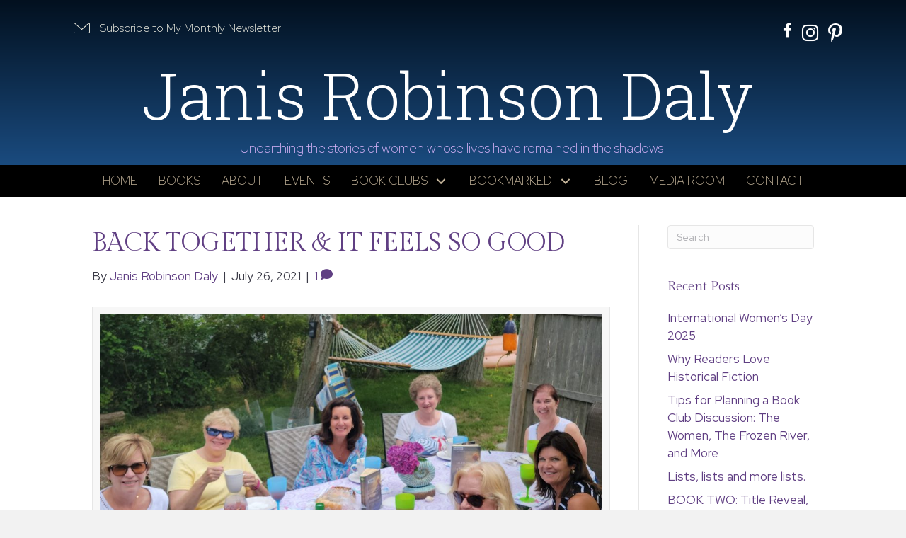

--- FILE ---
content_type: text/html; charset=UTF-8
request_url: https://janisrdaly.com/2021/07/26/back-together-it-feels-so-good/
body_size: 17604
content:
<!DOCTYPE html>
<html lang="en-US">
<head>
<meta charset="UTF-8" />
<script>
var gform;gform||(document.addEventListener("gform_main_scripts_loaded",function(){gform.scriptsLoaded=!0}),document.addEventListener("gform/theme/scripts_loaded",function(){gform.themeScriptsLoaded=!0}),window.addEventListener("DOMContentLoaded",function(){gform.domLoaded=!0}),gform={domLoaded:!1,scriptsLoaded:!1,themeScriptsLoaded:!1,isFormEditor:()=>"function"==typeof InitializeEditor,callIfLoaded:function(o){return!(!gform.domLoaded||!gform.scriptsLoaded||!gform.themeScriptsLoaded&&!gform.isFormEditor()||(gform.isFormEditor()&&console.warn("The use of gform.initializeOnLoaded() is deprecated in the form editor context and will be removed in Gravity Forms 3.1."),o(),0))},initializeOnLoaded:function(o){gform.callIfLoaded(o)||(document.addEventListener("gform_main_scripts_loaded",()=>{gform.scriptsLoaded=!0,gform.callIfLoaded(o)}),document.addEventListener("gform/theme/scripts_loaded",()=>{gform.themeScriptsLoaded=!0,gform.callIfLoaded(o)}),window.addEventListener("DOMContentLoaded",()=>{gform.domLoaded=!0,gform.callIfLoaded(o)}))},hooks:{action:{},filter:{}},addAction:function(o,r,e,t){gform.addHook("action",o,r,e,t)},addFilter:function(o,r,e,t){gform.addHook("filter",o,r,e,t)},doAction:function(o){gform.doHook("action",o,arguments)},applyFilters:function(o){return gform.doHook("filter",o,arguments)},removeAction:function(o,r){gform.removeHook("action",o,r)},removeFilter:function(o,r,e){gform.removeHook("filter",o,r,e)},addHook:function(o,r,e,t,n){null==gform.hooks[o][r]&&(gform.hooks[o][r]=[]);var d=gform.hooks[o][r];null==n&&(n=r+"_"+d.length),gform.hooks[o][r].push({tag:n,callable:e,priority:t=null==t?10:t})},doHook:function(r,o,e){var t;if(e=Array.prototype.slice.call(e,1),null!=gform.hooks[r][o]&&((o=gform.hooks[r][o]).sort(function(o,r){return o.priority-r.priority}),o.forEach(function(o){"function"!=typeof(t=o.callable)&&(t=window[t]),"action"==r?t.apply(null,e):e[0]=t.apply(null,e)})),"filter"==r)return e[0]},removeHook:function(o,r,t,n){var e;null!=gform.hooks[o][r]&&(e=(e=gform.hooks[o][r]).filter(function(o,r,e){return!!(null!=n&&n!=o.tag||null!=t&&t!=o.priority)}),gform.hooks[o][r]=e)}});
</script>

<meta name='viewport' content='width=device-width, initial-scale=1.0' />
<meta http-equiv='X-UA-Compatible' content='IE=edge' />
<link rel="profile" href="https://gmpg.org/xfn/11" />
<title>BACK TOGETHER &amp; IT FEELS SO GOOD | Janis Daly</title>
	<style>img:is([sizes="auto" i], [sizes^="auto," i]) { contain-intrinsic-size: 3000px 1500px }</style>
	
            <script data-no-defer="1" data-ezscrex="false" data-cfasync="false" data-pagespeed-no-defer data-cookieconsent="ignore">
                var ctPublicFunctions = {"_ajax_nonce":"fe428dc26e","_rest_nonce":"99b201dbad","_ajax_url":"\/wp-admin\/admin-ajax.php","_rest_url":"https:\/\/janisrdaly.com\/wp-json\/","data__cookies_type":"none","data__ajax_type":"rest","data__bot_detector_enabled":0,"data__frontend_data_log_enabled":1,"cookiePrefix":"","wprocket_detected":false,"host_url":"janisrdaly.com","text__ee_click_to_select":"Click to select the whole data","text__ee_original_email":"The complete one is","text__ee_got_it":"Got it","text__ee_blocked":"Blocked","text__ee_cannot_connect":"Cannot connect","text__ee_cannot_decode":"Can not decode email. Unknown reason","text__ee_email_decoder":"CleanTalk email decoder","text__ee_wait_for_decoding":"The magic is on the way!","text__ee_decoding_process":"Please wait a few seconds while we decode the contact data."}
            </script>
        
            <script data-no-defer="1" data-ezscrex="false" data-cfasync="false" data-pagespeed-no-defer data-cookieconsent="ignore">
                var ctPublic = {"_ajax_nonce":"fe428dc26e","settings__forms__check_internal":"0","settings__forms__check_external":"0","settings__forms__force_protection":0,"settings__forms__search_test":"1","settings__data__bot_detector_enabled":0,"settings__sfw__anti_crawler":0,"blog_home":"https:\/\/janisrdaly.com\/","pixel__setting":"3","pixel__enabled":false,"pixel__url":"https:\/\/moderate2-v4.cleantalk.org\/pixel\/589fa1cb1818eecff1608e81dcddd6dd.gif","data__email_check_before_post":"1","data__email_check_exist_post":0,"data__cookies_type":"none","data__key_is_ok":true,"data__visible_fields_required":true,"wl_brandname":"Anti-Spam by CleanTalk","wl_brandname_short":"CleanTalk","ct_checkjs_key":1045060279,"emailEncoderPassKey":"0797ace9343ab4e3f233f406cf426b89","bot_detector_forms_excluded":"W10=","advancedCacheExists":false,"varnishCacheExists":false,"wc_ajax_add_to_cart":false}
            </script>
        <meta name="dc.title" content="BACK TOGETHER &amp; IT FEELS SO GOOD | Janis Daly">
<meta name="dc.description" content="I&#039;m not sure which lasted longer: the hugs for each arrival, the clouds for a beach day, or the book discussion. After eleven months apart, most of the members of my book club traveled down for a Cape Cod picnic and “beach” day for an in-person meeting. Over cups of&hellip;">
<meta name="dc.relation" content="https://janisrdaly.com/2021/07/26/back-together-it-feels-so-good/">
<meta name="dc.source" content="https://janisrdaly.com/">
<meta name="dc.language" content="en_US">
<meta name="description" content="I&#039;m not sure which lasted longer: the hugs for each arrival, the clouds for a beach day, or the book discussion. After eleven months apart, most of the members of my book club traveled down for a Cape Cod picnic and “beach” day for an in-person meeting. Over cups of&hellip;">
<meta name="robots" content="index, follow, max-snippet:-1, max-image-preview:large, max-video-preview:-1">
<link rel="canonical" href="https://janisrdaly.com/2021/07/26/back-together-it-feels-so-good/">
<meta property="og:url" content="https://janisrdaly.com/2021/07/26/back-together-it-feels-so-good/">
<meta property="og:site_name" content="Janis Daly">
<meta property="og:locale" content="en_US">
<meta property="og:type" content="article">
<meta property="article:author" content="https://www.facebook.com/JanisRobinsonDalyAuthor/">
<meta property="article:publisher" content="https://www.facebook.com/JanisRobinsonDalyAuthor/">
<meta property="article:section" content="Book Clubs">
<meta property="article:tag" content="Book Clubs">
<meta property="article:tag" content="Janis Robinson Daly">
<meta property="og:title" content="BACK TOGETHER &amp; IT FEELS SO GOOD | Janis Daly">
<meta property="og:description" content="I&#039;m not sure which lasted longer: the hugs for each arrival, the clouds for a beach day, or the book discussion. After eleven months apart, most of the members of my book club traveled down for a Cape Cod picnic and “beach” day for an in-person meeting. Over cups of&hellip;">
<meta property="og:image" content="https://janisrdaly.com/wp-content/uploads/2022/03/lighthouse-bc-collage.jpeg">
<meta property="og:image:secure_url" content="https://janisrdaly.com/wp-content/uploads/2022/03/lighthouse-bc-collage.jpeg">
<meta property="og:image:width" content="960">
<meta property="og:image:height" content="720">
<meta property="fb:pages" content="">
<meta property="fb:admins" content="">
<meta property="fb:app_id" content="">
<meta name="twitter:card" content="summary">
<meta name="twitter:title" content="BACK TOGETHER &amp; IT FEELS SO GOOD | Janis Daly">
<meta name="twitter:description" content="I&#039;m not sure which lasted longer: the hugs for each arrival, the clouds for a beach day, or the book discussion. After eleven months apart, most of the members of my book club traveled down for a Cape Cod picnic and “beach” day for an in-person meeting. Over cups of&hellip;">
<meta name="twitter:image" content="https://janisrdaly.com/wp-content/uploads/2022/03/lighthouse-bc-collage.jpeg">
<link rel='dns-prefetch' href='//static.addtoany.com' />
<link rel='dns-prefetch' href='//fonts.googleapis.com' />
<link href='https://fonts.gstatic.com' crossorigin rel='preconnect' />
<link rel="alternate" type="application/rss+xml" title="Janis Daly &raquo; Feed" href="https://janisrdaly.com/feed/" />
<link rel="alternate" type="application/rss+xml" title="Janis Daly &raquo; Comments Feed" href="https://janisrdaly.com/comments/feed/" />
<link rel="alternate" type="application/rss+xml" title="Janis Daly &raquo; BACK TOGETHER &#038; IT FEELS SO GOOD Comments Feed" href="https://janisrdaly.com/2021/07/26/back-together-it-feels-so-good/feed/" />
<script>function cpLoadCSS(e,t,n){"use strict";var i=window.document.createElement("link"),o=t||window.document.getElementsByTagName("script")[0];return i.rel="stylesheet",i.href=e,i.media="only x",o.parentNode.insertBefore(i,o),setTimeout(function(){i.media=n||"all"}),i}</script><style>.cp-popup-container .cpro-overlay,.cp-popup-container .cp-popup-wrapper{opacity:0;visibility:hidden;display:none}</style><style id='wpseopress-local-business-style-inline-css'>
span.wp-block-wpseopress-local-business-field{margin-right:8px}

</style>
<style id='wpseopress-table-of-contents-style-inline-css'>
.wp-block-wpseopress-table-of-contents li.active>a{font-weight:bold}

</style>
<link rel='stylesheet' id='cleantalk-public-css-css' href='https://janisrdaly.com/wp-content/plugins/cleantalk-spam-protect/css/cleantalk-public.min.css?ver=6.68_1763158441' media='all' />
<link rel='stylesheet' id='cleantalk-email-decoder-css-css' href='https://janisrdaly.com/wp-content/plugins/cleantalk-spam-protect/css/cleantalk-email-decoder.min.css?ver=6.68_1763158441' media='all' />
<link rel='stylesheet' id='novelist-css' href='https://janisrdaly.com/wp-content/plugins/novelist/templates/novelist-front-end.css?ver=1.3.0' media='all' />
<style id='novelist-inline-css'>
.novelist-button {
			background: #0c598c;
		}
		
		.novelist-button:hover {
			background: #00275a;
		}.novelist-button, .novelist-button:hover {
			color: #ffffff;
		}
</style>
<script>document.addEventListener('DOMContentLoaded', function(event) {  if( typeof cpLoadCSS !== 'undefined' ) { cpLoadCSS('https://janisrdaly.com/wp-content/plugins/convertpro/assets/modules/css/cp-popup.min.css?ver=1.8.6', 0, 'all'); } }); </script>
<link rel='stylesheet' id='font-awesome-5-css' href='https://janisrdaly.com/wp-content/plugins/bb-plugin/fonts/fontawesome/5.15.4/css/all.min.css?ver=2.9.4.1' media='all' />
<link rel='stylesheet' id='font-awesome-css' href='https://janisrdaly.com/wp-content/plugins/bb-plugin/fonts/fontawesome/5.15.4/css/v4-shims.min.css?ver=2.9.4.1' media='all' />
<link rel='stylesheet' id='icon-1523828273-css' href='https://janisrdaly.com/wp-content/uploads/bb-plugin/icons/icon-1523828273/style.css?ver=2.9.4.1' media='all' />
<link rel='stylesheet' id='ultimate-icons-css' href='https://janisrdaly.com/wp-content/uploads/bb-plugin/icons/ultimate-icons/style.css?ver=2.9.4.1' media='all' />
<link rel='stylesheet' id='fl-builder-layout-bundle-c4f41e8f179bc81e219aa4362553df0a-css' href='https://janisrdaly.com/wp-content/uploads/bb-plugin/cache/c4f41e8f179bc81e219aa4362553df0a-layout-bundle.css?ver=2.9.4.1-1.5.2.1' media='all' />
<link rel='stylesheet' id='addtoany-css' href='https://janisrdaly.com/wp-content/plugins/add-to-any/addtoany.min.css?ver=1.16' media='all' />
<link rel='stylesheet' id='jquery-magnificpopup-css' href='https://janisrdaly.com/wp-content/plugins/bb-plugin/css/jquery.magnificpopup.min.css?ver=2.9.4.1' media='all' />
<link rel='stylesheet' id='bootstrap-css' href='https://janisrdaly.com/wp-content/themes/bb-theme/css/bootstrap.min.css?ver=1.7.19' media='all' />
<link rel='stylesheet' id='fl-automator-skin-css' href='https://janisrdaly.com/wp-content/uploads/bb-theme/skin-68fabe647de03.css?ver=1.7.19' media='all' />
<link rel='stylesheet' id='pp-animate-css' href='https://janisrdaly.com/wp-content/plugins/bbpowerpack/assets/css/animate.min.css?ver=3.5.1' media='all' />
<link rel='stylesheet' id='fl-builder-google-fonts-4d44b7e2bf2715b6a50a9841e1970bba-css' href='//fonts.googleapis.com/css?family=Red+Hat+Display%3A300%2C400%2C700%7CGilda+Display%3A400%7CRoboto+Slab%3A300&#038;ver=6.8.3' media='all' />
<script id="addtoany-core-js-before">
window.a2a_config=window.a2a_config||{};a2a_config.callbacks=[];a2a_config.overlays=[];a2a_config.templates={};
</script>
<script defer src="https://static.addtoany.com/menu/page.js" id="addtoany-core-js"></script>
<script src="https://janisrdaly.com/wp-includes/js/jquery/jquery.min.js?ver=3.7.1" id="jquery-core-js"></script>
<script src="https://janisrdaly.com/wp-includes/js/jquery/jquery-migrate.min.js?ver=3.4.1" id="jquery-migrate-js"></script>
<script defer src="https://janisrdaly.com/wp-content/plugins/add-to-any/addtoany.min.js?ver=1.1" id="addtoany-jquery-js"></script>
<script src="https://janisrdaly.com/wp-content/plugins/cleantalk-spam-protect/js/apbct-public-bundle_gathering.min.js?ver=6.68_1763158441" id="apbct-public-bundle_gathering.min-js-js"></script>
<link rel="https://api.w.org/" href="https://janisrdaly.com/wp-json/" /><link rel="alternate" title="JSON" type="application/json" href="https://janisrdaly.com/wp-json/wp/v2/posts/393" /><link rel="EditURI" type="application/rsd+xml" title="RSD" href="https://janisrdaly.com/xmlrpc.php?rsd" />
<link rel='shortlink' href='https://janisrdaly.com/?p=393' />
<link rel="alternate" title="oEmbed (JSON)" type="application/json+oembed" href="https://janisrdaly.com/wp-json/oembed/1.0/embed?url=https%3A%2F%2Fjanisrdaly.com%2F2021%2F07%2F26%2Fback-together-it-feels-so-good%2F" />
<link rel="alternate" title="oEmbed (XML)" type="text/xml+oembed" href="https://janisrdaly.com/wp-json/oembed/1.0/embed?url=https%3A%2F%2Fjanisrdaly.com%2F2021%2F07%2F26%2Fback-together-it-feels-so-good%2F&#038;format=xml" />
		<script>
			var bb_powerpack = {
				version: '2.40.9',
				getAjaxUrl: function() { return atob( 'aHR0cHM6Ly9qYW5pc3JkYWx5LmNvbS93cC1hZG1pbi9hZG1pbi1hamF4LnBocA==' ); },
				callback: function() {},
				mapMarkerData: {},
				post_id: '393',
				search_term: '',
				current_page: 'https://janisrdaly.com/2021/07/26/back-together-it-feels-so-good/',
				conditionals: {
					is_front_page: false,
					is_home: false,
					is_archive: false,
					current_post_type: '',
					is_tax: false,
										is_author: false,
					current_author: false,
					is_search: false,
									}
			};
		</script>
		<link rel="pingback" href="https://janisrdaly.com/xmlrpc.php">
<style>.recentcomments a{display:inline !important;padding:0 !important;margin:0 !important;}</style><link rel="icon" href="https://janisrdaly.com/wp-content/uploads/2024/04/cropped-android-chrome-512x512-1-32x32.png" sizes="32x32" />
<link rel="icon" href="https://janisrdaly.com/wp-content/uploads/2024/04/cropped-android-chrome-512x512-1-192x192.png" sizes="192x192" />
<link rel="apple-touch-icon" href="https://janisrdaly.com/wp-content/uploads/2024/04/cropped-android-chrome-512x512-1-180x180.png" />
<meta name="msapplication-TileImage" content="https://janisrdaly.com/wp-content/uploads/2024/04/cropped-android-chrome-512x512-1-270x270.png" />

<script async src='https://www.googletagmanager.com/gtag/js?id=G-0GZVEM15RV'></script><script>
window.dataLayer = window.dataLayer || [];
function gtag(){dataLayer.push(arguments);}gtag('js', new Date());
gtag('set', 'cookie_domain', 'auto');
gtag('set', 'cookie_flags', 'SameSite=None;Secure');

 gtag('config', 'G-0GZVEM15RV' , {});

</script>
</head>
<body class="wp-singular post-template-default single single-post postid-393 single-format-standard wp-theme-bb-theme fl-builder-2-9-4-1 fl-themer-1-5-2-1 fl-theme-1-7-19 fl-no-js fl-theme-builder-header fl-theme-builder-header-header fl-theme-builder-footer fl-theme-builder-footer-footer fl-framework-bootstrap fl-preset-default fl-full-width fl-has-sidebar fl-search-active" itemscope="itemscope" itemtype="https://schema.org/WebPage">
<a aria-label="Skip to content" class="fl-screen-reader-text" href="#fl-main-content">Skip to content</a><div class="fl-page">
	<header class="fl-builder-content fl-builder-content-51 fl-builder-global-templates-locked" data-post-id="51" data-type="header" data-sticky="0" data-sticky-on="" data-sticky-breakpoint="medium" data-shrink="0" data-overlay="0" data-overlay-bg="transparent" data-shrink-image-height="50px" role="banner" itemscope="itemscope" itemtype="http://schema.org/WPHeader"><div class="fl-row fl-row-full-width fl-row-bg-gradient fl-node-5ad3c724d3840 fl-row-default-height fl-row-align-center" data-node="5ad3c724d3840">
	<div class="fl-row-content-wrap">
		<div class="uabb-row-separator uabb-top-row-separator" >
</div>
						<div class="fl-row-content fl-row-fixed-width fl-node-content">
		
<div class="fl-col-group fl-node-5ad3c724d388b fl-col-group-equal-height fl-col-group-align-center fl-col-group-custom-width" data-node="5ad3c724d388b">
			<div class="fl-col fl-node-5ad3c724d38d3 fl-col-bg-color fl-col-small fl-col-small-custom-width" data-node="5ad3c724d38d3">
	<div class="fl-col-content fl-node-content"><div class="fl-module fl-module-pp-smart-button fl-node-3eltfqp1asgj" data-node="3eltfqp1asgj">
	<div class="fl-module-content fl-node-content">
		<div class="pp-button-wrap pp-button-width-auto pp-button-has-icon">
	<a href="https://janisrdaly.com/newsletter/" target="_self" class="pp-button" role="button" aria-label="Subscribe to My Monthly Newsletter">
				<i class="pp-button-icon pp-button-icon-before ua-icon ua-icon-icon-3-mail-envelope-closed"></i>
						<span class="pp-button-text">Subscribe to My Monthly Newsletter</span>
					</a>
</div>
	</div>
</div>
</div>
</div>
			<div class="fl-col fl-node-5ad3c724d3912 fl-col-bg-color fl-col-small fl-col-small-custom-width" data-node="5ad3c724d3912">
	<div class="fl-col-content fl-node-content"><div class="fl-module fl-module-icon-group fl-node-5ad3c724d3abe" data-node="5ad3c724d3abe">
	<div class="fl-module-content fl-node-content">
		<div class="fl-icon-group">
	<span class="fl-icon">
								<a href="https://www.facebook.com/JanisRobinsonDalyAuthor" target="_blank" rel="noopener" >
							<i class="fa fa-facebook" aria-hidden="true"></i>
						</a>
			</span>
		<span class="fl-icon">
								<a href="https://www.instagram.com/janisrdaly_writer" target="_blank" rel="noopener" >
							<i class="fabrands-instagram" aria-hidden="true"></i>
						</a>
			</span>
		<span class="fl-icon">
								<a href="https://pinterest.com/janisrdaly/eper-wip/" target="_blank" rel="noopener" >
							<i class="fabrands-pinterest-p" aria-hidden="true"></i>
						</a>
			</span>
	</div>
	</div>
</div>
</div>
</div>
	</div>

<div class="fl-col-group fl-node-5ad3c82be3dcf" data-node="5ad3c82be3dcf">
			<div class="fl-col fl-node-5ad3c82be3f06 fl-col-bg-color" data-node="5ad3c82be3f06">
	<div class="fl-col-content fl-node-content"><div class="fl-module fl-module-pp-heading fl-node-60e889210ab1d" data-node="60e889210ab1d">
	<div class="fl-module-content fl-node-content">
		<div class="pp-heading-content">
		<div class="pp-heading  pp-center pp-dual-heading">
		
		<h1 class="heading-title">

							<a class="pp-heading-link"
					href="https://janisrdaly.com"
					target="_self"
										>
			
			<span class="title-text pp-primary-title">Janis Robinson Daly</span>

											<span class="title-text pp-secondary-title">Unearthing the stories of women whose lives have remained in the shadows.</span>
			
							</a>
			
		</h1>

		
	</div>

	
	</div>
	</div>
</div>
</div>
</div>
	</div>
		</div>
	</div>
</div>
<div class="fl-row fl-row-full-width fl-row-bg-color fl-node-5ad3c7974348d fl-row-default-height fl-row-align-center" data-node="5ad3c7974348d">
	<div class="fl-row-content-wrap">
		<div class="uabb-row-separator uabb-top-row-separator" >
</div>
						<div class="fl-row-content fl-row-fixed-width fl-node-content">
		
<div class="fl-col-group fl-node-5ad3c79744f75" data-node="5ad3c79744f75">
			<div class="fl-col fl-node-5ad3c7974500f fl-col-bg-color" data-node="5ad3c7974500f">
	<div class="fl-col-content fl-node-content"><div class="fl-module fl-module-pp-advanced-menu fl-node-5ad3c7b47729b" data-node="5ad3c7b47729b">
	<div class="fl-module-content fl-node-content">
		<div class="pp-advanced-menu pp-advanced-menu-accordion-collapse pp-menu-default pp-menu-align-center pp-menu-position-below">
   				<div class="pp-advanced-menu-mobile">
			<button class="pp-advanced-menu-mobile-toggle hamburger" tabindex="0" aria-label="Menu" aria-expanded="false">
				<div class="pp-hamburger"><div class="pp-hamburger-box"><div class="pp-hamburger-inner"></div></div></div>			</button>
			</div>
			   	<div class="pp-clear"></div>
	<nav class="pp-menu-nav" aria-label="Menu" itemscope="itemscope" itemtype="https://schema.org/SiteNavigationElement">
		<ul id="menu-primary-navigation" class="menu pp-advanced-menu-horizontal pp-toggle-arrows"><li id="menu-item-43" class="menu-item menu-item-type-post_type menu-item-object-page menu-item-home"><a href="https://janisrdaly.com/"><span class="menu-item-text">Home</span></a></li><li id="menu-item-88" class="menu-item menu-item-type-custom menu-item-object-custom"><a href="/books/"><span class="menu-item-text">Books</span></a></li><li id="menu-item-41" class="menu-item menu-item-type-post_type menu-item-object-page"><a href="https://janisrdaly.com/bio/"><span class="menu-item-text">About</span></a></li><li id="menu-item-484" class="menu-item menu-item-type-post_type menu-item-object-page"><a href="https://janisrdaly.com/events/"><span class="menu-item-text">Events</span></a></li><li id="menu-item-211" class="menu-item menu-item-type-post_type menu-item-object-page menu-item-has-children pp-has-submenu"><div class="pp-has-submenu-container"><a href="https://janisrdaly.com/book-clubs/"><span class="menu-item-text">Book Clubs<span class="pp-menu-toggle" tabindex="0" aria-expanded="false" aria-label="Book Clubs: submenu" role="button"></span></span></a></div><ul class="sub-menu">	<li id="menu-item-229" class="menu-item menu-item-type-post_type menu-item-object-page"><a href="https://janisrdaly.com/book-club-tips-ideas/"><span class="menu-item-text">Book Club Tips &#038; Ideas</span></a></li></ul></li><li id="menu-item-408" class="menu-item menu-item-type-custom menu-item-object-custom menu-item-has-children pp-has-submenu"><div class="pp-has-submenu-container"><a href="#Bookmarked"><span class="menu-item-text">Bookmarked<span class="pp-menu-toggle" tabindex="0" aria-expanded="false" aria-label="Bookmarked: submenu" role="button"></span></span></a></div><ul class="sub-menu">	<li id="menu-item-228" class="menu-item menu-item-type-post_type menu-item-object-page"><a href="https://janisrdaly.com/best-picks-for-book-club-discussions/"><span class="menu-item-text">Best Picks for Book Club Discussions</span></a></li>	<li id="menu-item-335" class="menu-item menu-item-type-post_type menu-item-object-page"><a href="https://janisrdaly.com/women-in-history-2025/"><span class="menu-item-text">Women in History Picks</span></a></li></ul></li><li id="menu-item-42" class="menu-item menu-item-type-post_type menu-item-object-page current_page_parent"><a href="https://janisrdaly.com/blog/"><span class="menu-item-text">Blog</span></a></li><li id="menu-item-40" class="menu-item menu-item-type-post_type menu-item-object-page"><a href="https://janisrdaly.com/media-room/"><span class="menu-item-text">Media Room</span></a></li><li id="menu-item-46" class="menu-item menu-item-type-post_type menu-item-object-page"><a href="https://janisrdaly.com/contact/"><span class="menu-item-text">Contact</span></a></li></ul>	</nav>
</div>
	</div>
</div>
</div>
</div>
	</div>
		</div>
	</div>
</div>
</header><div class="uabb-js-breakpoint" style="display: none;"></div>	<div id="fl-main-content" class="fl-page-content" itemprop="mainContentOfPage" role="main">

		
<div class="container">
	<div class="row">

		
		<div class="fl-content fl-content-left col-md-9">
			<article class="fl-post post-393 post type-post status-publish format-standard has-post-thumbnail hentry category-book-clubs tag-book-clubs tag-janis-robinson-daly" id="fl-post-393" itemscope itemtype="https://schema.org/BlogPosting">

	
	<header class="fl-post-header">
		<h1 class="fl-post-title" itemprop="headline">
			BACK TOGETHER &#038; IT FEELS SO GOOD					</h1>
		<div class="fl-post-meta fl-post-meta-top"><span class="fl-post-author">By <a href="https://janisrdaly.com/author/jdaly/"><span>Janis Robinson Daly</span></a></span><span class="fl-sep"> | </span><span class="fl-post-date">July 26, 2021</span><span class="fl-sep"> | </span><span class="fl-comments-popup-link"><a href="https://janisrdaly.com/2021/07/26/back-together-it-feels-so-good/#comments" tabindex="-1" aria-hidden="true"><span aria-label="Comments: 1">1 <i aria-hidden="true" class="fas fa-comment"></i></span></a></span></div><meta itemscope itemprop="mainEntityOfPage" itemtype="https://schema.org/WebPage" itemid="https://janisrdaly.com/2021/07/26/back-together-it-feels-so-good/" content="BACK TOGETHER &#038; IT FEELS SO GOOD" /><meta itemprop="datePublished" content="2021-07-26" /><meta itemprop="dateModified" content="2022-04-17" /><div itemprop="publisher" itemscope itemtype="https://schema.org/Organization"><meta itemprop="name" content="Janis Daly"></div><div itemscope itemprop="author" itemtype="https://schema.org/Person"><meta itemprop="url" content="https://janisrdaly.com/author/jdaly/" /><meta itemprop="name" content="Janis Robinson Daly" /></div><div itemscope itemprop="image" itemtype="https://schema.org/ImageObject"><meta itemprop="url" content="https://janisrdaly.com/wp-content/uploads/2022/03/lighthouse-bc-collage.jpeg" /><meta itemprop="width" content="960" /><meta itemprop="height" content="720" /></div><div itemprop="interactionStatistic" itemscope itemtype="https://schema.org/InteractionCounter"><meta itemprop="interactionType" content="https://schema.org/CommentAction" /><meta itemprop="userInteractionCount" content="1" /></div>	</header><!-- .fl-post-header -->

	
	
	<div class="fl-post-content clearfix" itemprop="text">
		<div id="attachment_395" style="width: 781px" class="wp-caption aligncenter"><img fetchpriority="high" decoding="async" aria-describedby="caption-attachment-395" class="wp-image-395" src="https://janisrdaly.com/wp-content/uploads/2022/03/lighthouse-group-1-1024x773.jpeg" alt="" width="771" height="583" srcset="https://janisrdaly.com/wp-content/uploads/2022/03/lighthouse-group-1-1024x773.jpeg 1024w, https://janisrdaly.com/wp-content/uploads/2022/03/lighthouse-group-1-300x226.jpeg 300w, https://janisrdaly.com/wp-content/uploads/2022/03/lighthouse-group-1-768x580.jpeg 768w, https://janisrdaly.com/wp-content/uploads/2022/03/lighthouse-group-1-1536x1160.jpeg 1536w, https://janisrdaly.com/wp-content/uploads/2022/03/lighthouse-group-1.jpeg 2048w" sizes="(max-width: 771px) 100vw, 771px" /><p id="caption-attachment-395" class="wp-caption-text">July 2021 – The NCL Bookends Recovene In-Person Meetings After 11 Months of Shutdown</p></div>
<p>I&#8217;m not sure which lasted longer: the hugs for each arrival, the clouds for a beach day, or the book discussion. After eleven months apart, most of the members of my book club traveled down for a Cape Cod picnic and “beach” day for an in-person meeting. Over cups of clam chowder – the REAL clam chowder, <em>New England style</em> – lobster and chicken salad rolls, watermelon and corn/bean salads and our signature summer beverage of homemade sangria, we laughed, caught up and discussed the dual narrative/timeline of <a href="https://amzn.to/3yd80Tq" target="_blank" rel="noreferrer noopener">The Lighthouse Keeper’s Daughter</a> by Hazel Gaynor. Overall consensus was a solid 4.5 star read with most of us gravitating toward the 1838 “Grace” narrative and her struggle to grab at a chance of love when weighed against a sense of family responsibilities and personal insecurities. We also enjoyed learning about the 1938 Hurricane which hit nearby Rhode Island in force. Although some of the warnings today turn out to be “crying wolf”, it’s still better to be safe than sorry.</p>
<div id="attachment_396" style="width: 310px" class="wp-caption alignleft"><img decoding="async" aria-describedby="caption-attachment-396" class="size-medium wp-image-396" src="https://janisrdaly.com/wp-content/uploads/2022/03/lighthouse-bc-collage-300x225.jpeg" alt="" width="300" height="225" srcset="https://janisrdaly.com/wp-content/uploads/2022/03/lighthouse-bc-collage-300x225.jpeg 300w, https://janisrdaly.com/wp-content/uploads/2022/03/lighthouse-bc-collage-768x576.jpeg 768w, https://janisrdaly.com/wp-content/uploads/2022/03/lighthouse-bc-collage.jpeg 960w" sizes="(max-width: 300px) 100vw, 300px" /><p id="caption-attachment-396" class="wp-caption-text">Good Food. Good Book. Wonderful Gathering.</p></div>
<p>By the end of the day, after we polished off a few cookies and washed them down with sips of homemade limoncello (Thanks, MaryBeth!), we agreed to get back on track with in-person meetings starting up again in September. We can only hope the world doesn’t take a downward spin into uncertainty again to thwart our plans. Zoom meetings did not work very well for us.</p>
<p>Are you in a book club? I hope it means as much to you as mine does to me. The core members of our group have been together for over 23 years, through ups and downs and all-arounds.</p>
<p>If you’re looking for more information on book clubs, from titles to consider to their history, I’ve put together several points of reference:</p>
<ul>
<li><strong>WHY JOIN A BOOK CLUB?</strong></li>
<li><strong>TOP TITLES TO CONSIDER</strong></li>
<li><strong>TIPS &amp; IDEAS FOR SUCCESSFUL MEETINGS</strong></li>
<li><strong>Themed Meetings</strong></li>
<li><strong>Author Talks &amp; Discussion Guides</strong></li>
<li><strong>Sharing and Caring</strong></li>
<li><strong>THE HISTORY OF BOOK CLUBS</strong></li>
</ul>
<p><strong><a href="https://janisrdaly.com/book-club-tips-ideas/" target="_blank" rel="noopener">Visit my Book Club Tips &amp; Ideas page to learn more about these topics.</a></strong></p>
<p>HAPPY READING and BEST WISHES to you for your book club success from the NCL Bookends.</p>
<span class="cp-load-after-post"></span><div class="addtoany_share_save_container addtoany_content addtoany_content_bottom"><div class="a2a_kit a2a_kit_size_32 addtoany_list" data-a2a-url="https://janisrdaly.com/2021/07/26/back-together-it-feels-so-good/" data-a2a-title="BACK TOGETHER &amp; IT FEELS SO GOOD"><a class="a2a_button_facebook" href="https://www.addtoany.com/add_to/facebook?linkurl=https%3A%2F%2Fjanisrdaly.com%2F2021%2F07%2F26%2Fback-together-it-feels-so-good%2F&amp;linkname=BACK%20TOGETHER%20%26%20IT%20FEELS%20SO%20GOOD" title="Facebook" rel="nofollow noopener" target="_blank"></a><a class="a2a_button_twitter" href="https://www.addtoany.com/add_to/twitter?linkurl=https%3A%2F%2Fjanisrdaly.com%2F2021%2F07%2F26%2Fback-together-it-feels-so-good%2F&amp;linkname=BACK%20TOGETHER%20%26%20IT%20FEELS%20SO%20GOOD" title="Twitter" rel="nofollow noopener" target="_blank"></a><a class="a2a_button_email" href="https://www.addtoany.com/add_to/email?linkurl=https%3A%2F%2Fjanisrdaly.com%2F2021%2F07%2F26%2Fback-together-it-feels-so-good%2F&amp;linkname=BACK%20TOGETHER%20%26%20IT%20FEELS%20SO%20GOOD" title="Email" rel="nofollow noopener" target="_blank"></a><a class="a2a_dd addtoany_share_save addtoany_share" href="https://www.addtoany.com/share"></a></div></div>	</div><!-- .fl-post-content -->

	
	<div class="fl-post-meta fl-post-meta-bottom"><div class="fl-post-cats-tags">Posted in <a href="https://janisrdaly.com/category/book-clubs/" rel="category tag">Book Clubs</a> and tagged <a href="https://janisrdaly.com/tag/book-clubs/" rel="tag">Book Clubs</a>, <a href="https://janisrdaly.com/tag/janis-robinson-daly/" rel="tag">Janis Robinson Daly</a></div></div>		
</article>
<div class="fl-comments">

	
		<div class="fl-comments-list">

		<h2 class="fl-comments-list-title">
			1 Comments		</h2>

		<ol id="comments">
		<li class="comment even thread-even depth-1" id="li-comment-43">
	<div id="comment-43" class="comment-body clearfix">

		<div class="comment-meta">
			<span class="comment-avatar">
				<img alt='' src='https://secure.gravatar.com/avatar/a3b6e99c1f1230068ff5f39736af885ab59afe6e0be142be379b236a51e68411?s=80&#038;d=mm&#038;r=g' srcset='https://secure.gravatar.com/avatar/a3b6e99c1f1230068ff5f39736af885ab59afe6e0be142be379b236a51e68411?s=160&#038;d=mm&#038;r=g 2x' class='avatar avatar-80 photo' height='80' width='80' decoding='async'/>			</span>
			<span class="comment-author-link">E. Wickham</span> <span class="comment-date">on April 17, 2022 at 4:46 pm</span>
		</div><!-- .comment-meta -->

		<div class="comment-content clearfix">
						<p>That sounds like a wonderful day! It might motivate me to join a book club. We recently moved to a new state and our neighborhood has a book club that will restart in the fall. That would be a way for me to meet people, too. Thanks for the link!</p>
					</div><!-- .comment-content -->

		<div class="comment-reply-link"><a rel="nofollow" class="comment-reply-link" href="https://janisrdaly.com/2021/07/26/back-together-it-feels-so-good/?replytocom=43#respond" data-commentid="43" data-postid="393" data-belowelement="comment-43" data-respondelement="respond" data-replyto="Reply to E. Wickham" aria-label="Reply to E. Wickham">Reply</a></div>
	</div><!-- .comment-body -->
</li><!-- #comment-## -->
		</ol>

		
	</div>
			<div id="respond" class="comment-respond">
		<h3 id="reply-title" class="comment-reply-title">Leave a Comment <small><a rel="nofollow" id="cancel-comment-reply-link" href="/2021/07/26/back-together-it-feels-so-good/#respond" style="display:none;">Cancel Reply</a></small></h3><form action="https://janisrdaly.com/wp-comments-post.php" method="post" id="fl-comment-form" class="fl-comment-form"><label for="fl-comment">Comment</label><textarea id="fl-comment" name="comment" class="form-control" cols="60" rows="8"></textarea><br /><label for="fl-author">Name (required)</label>
									<input type="text" id="fl-author" name="author" class="form-control" value="" aria-required="true" /><br />
<label for="fl-email">Email (will not be published) (required)</label>
									<input type="text" id="fl-email" name="email" class="form-control" value="" aria-required="true" /><br />
<label for="fl-url">Website</label>
									<input type="text" id="fl-url" name="url" class="form-control" value="" /><br />
<p class="form-submit"><input name="submit" type="submit" id="fl-comment-form-submit" class="btn btn-primary" value="Submit Comment" /> <input type='hidden' name='comment_post_ID' value='393' id='comment_post_ID' />
<input type='hidden' name='comment_parent' id='comment_parent' value='0' />
</p><input type="hidden" id="ct_checkjs_f61d6947467ccd3aa5af24db320235dd" name="ct_checkjs" value="0" /></form>	</div><!-- #respond -->
		</div>


<!-- .fl-post -->
		</div>

		<div class="fl-sidebar  fl-sidebar-right fl-sidebar-display-desktop col-md-3" itemscope="itemscope" itemtype="https://schema.org/WPSideBar">
		<aside id="search-2" class="fl-widget widget_search"><form apbct-form-sign="native_search" aria-label="Search" method="get" role="search" action="https://janisrdaly.com/" title="Type and press Enter to search.">
	<input aria-label="Search" type="search" class="fl-search-input form-control" name="s" placeholder="Search"  value="" onfocus="if (this.value === 'Search') { this.value = ''; }" onblur="if (this.value === '') this.value='Search';" />
</form>
</aside>
		<aside id="recent-posts-2" class="fl-widget widget_recent_entries">
		<h4 class="fl-widget-title">Recent Posts</h4>
		<ul>
											<li>
					<a href="https://janisrdaly.com/2025/03/08/international-womens-day-2025/">International Women&#8217;s Day 2025</a>
									</li>
											<li>
					<a href="https://janisrdaly.com/2025/02/14/why-readers-love-historical-fiction/">Why Readers Love Historical Fiction</a>
									</li>
											<li>
					<a href="https://janisrdaly.com/2025/01/16/tips-for-planning-a-book-club-discussion-the-women-the-frozen-river-and-more/">Tips for Planning a Book Club Discussion: The Women, The Frozen River, and More</a>
									</li>
											<li>
					<a href="https://janisrdaly.com/2024/08/18/lists-lists-and-more-lists/">Lists, lists and more lists.</a>
									</li>
											<li>
					<a href="https://janisrdaly.com/2024/03/05/book-two-title-reveal-cover-reveal-synopsis-and-more/">BOOK TWO: Title Reveal, Cover Reveal, Synopsis, and More</a>
									</li>
					</ul>

		</aside><aside id="recent-comments-2" class="fl-widget widget_recent_comments"><h4 class="fl-widget-title">Recent Comments</h4><ul id="recentcomments"><li class="recentcomments"><span class="comment-author-link">Janis Robinson Daly</span> on <a href="https://janisrdaly.com/2025/02/14/why-readers-love-historical-fiction/#comment-7451">Why Readers Love Historical Fiction</a></li><li class="recentcomments"><span class="comment-author-link"><a href="https://deeandrews.com" class="url" rel="ugc external nofollow">Dee Andrews</a></span> on <a href="https://janisrdaly.com/2025/02/14/why-readers-love-historical-fiction/#comment-7402">Why Readers Love Historical Fiction</a></li><li class="recentcomments"><span class="comment-author-link"><a href="http://xuetao365.com/home.php?mod=space&#038;uid=561224" class="url" rel="ugc external nofollow">car insurance dallas</a></span> on <a href="https://janisrdaly.com/2021/06/02/book-store-road-trip/#comment-7297">BOOK STORE ROAD TRIP</a></li><li class="recentcomments"><span class="comment-author-link">Thara</span> on <a href="https://janisrdaly.com/2025/01/16/tips-for-planning-a-book-club-discussion-the-women-the-frozen-river-and-more/#comment-7218">Tips for Planning a Book Club Discussion: The Women, The Frozen River, and More</a></li><li class="recentcomments"><span class="comment-author-link">Janis Robinson Daly</span> on <a href="https://janisrdaly.com/2021/06/02/book-store-road-trip/#comment-7107">BOOK STORE ROAD TRIP</a></li></ul></aside><aside id="archives-2" class="fl-widget widget_archive"><h4 class="fl-widget-title">Archives</h4>
			<ul>
					<li><a href='https://janisrdaly.com/2025/03/'>March 2025</a></li>
	<li><a href='https://janisrdaly.com/2025/02/'>February 2025</a></li>
	<li><a href='https://janisrdaly.com/2025/01/'>January 2025</a></li>
	<li><a href='https://janisrdaly.com/2024/08/'>August 2024</a></li>
	<li><a href='https://janisrdaly.com/2024/03/'>March 2024</a></li>
	<li><a href='https://janisrdaly.com/2023/08/'>August 2023</a></li>
	<li><a href='https://janisrdaly.com/2022/07/'>July 2022</a></li>
	<li><a href='https://janisrdaly.com/2022/05/'>May 2022</a></li>
	<li><a href='https://janisrdaly.com/2022/04/'>April 2022</a></li>
	<li><a href='https://janisrdaly.com/2022/01/'>January 2022</a></li>
	<li><a href='https://janisrdaly.com/2021/12/'>December 2021</a></li>
	<li><a href='https://janisrdaly.com/2021/11/'>November 2021</a></li>
	<li><a href='https://janisrdaly.com/2021/08/'>August 2021</a></li>
	<li><a href='https://janisrdaly.com/2021/07/'>July 2021</a></li>
	<li><a href='https://janisrdaly.com/2021/06/'>June 2021</a></li>
			</ul>

			</aside><aside id="categories-2" class="fl-widget widget_categories"><h4 class="fl-widget-title">Categories</h4>
			<ul>
					<li class="cat-item cat-item-14"><a href="https://janisrdaly.com/category/book-clubs/">Book Clubs</a>
</li>
	<li class="cat-item cat-item-5"><a href="https://janisrdaly.com/category/book-covers/">Book Covers</a>
</li>
	<li class="cat-item cat-item-13"><a href="https://janisrdaly.com/category/book-recommendations/">Book Recommendations</a>
</li>
	<li class="cat-item cat-item-4"><a href="https://janisrdaly.com/category/debut-novel/">Debut Novel</a>
</li>
	<li class="cat-item cat-item-12"><a href="https://janisrdaly.com/category/historical-fiction/">Historical Fiction</a>
</li>
	<li class="cat-item cat-item-16"><a href="https://janisrdaly.com/category/indie-bookstores/">Indie Bookstores</a>
</li>
	<li class="cat-item cat-item-1"><a href="https://janisrdaly.com/category/uncategorized/">Uncategorized</a>
</li>
	<li class="cat-item cat-item-20"><a href="https://janisrdaly.com/category/writing/">writing</a>
</li>
			</ul>

			</aside>	</div>

	</div>
</div>


	</div><!-- .fl-page-content -->
	<footer class="fl-builder-content fl-builder-content-53 fl-builder-global-templates-locked" data-post-id="53" data-type="footer" itemscope="itemscope" itemtype="http://schema.org/WPFooter"><div class="fl-row fl-row-full-width fl-row-bg-color fl-node-5ad3c73078c14 fl-row-default-height fl-row-align-center" data-node="5ad3c73078c14">
	<div class="fl-row-content-wrap">
		<div class="uabb-row-separator uabb-top-row-separator" >
</div>
						<div class="fl-row-content fl-row-fixed-width fl-node-content">
		
<div class="fl-col-group fl-node-5ad3c73078c5f" data-node="5ad3c73078c5f">
			<div class="fl-col fl-node-5ad3c73078ca7 fl-col-bg-color" data-node="5ad3c73078ca7">
	<div class="fl-col-content fl-node-content"><div class="fl-module fl-module-rich-text fl-node-5ad3c73078ce6" data-node="5ad3c73078ce6">
	<div class="fl-module-content fl-node-content">
		<div class="fl-rich-text">
	<p style="text-align: center;">Copyright © 2025 Janis Daly. Site by <a href="http://authorbytes.com">AuthorBytes</a>.</p>
</div>
	</div>
</div>
</div>
</div>
	</div>
		</div>
	</div>
</div>
</footer><div class="uabb-js-breakpoint" style="display: none;"></div>	</div><!-- .fl-page -->
<img alt="Cleantalk Pixel" title="Cleantalk Pixel" id="apbct_pixel" style="display: none;" src="https://moderate2-v4.cleantalk.org/pixel/589fa1cb1818eecff1608e81dcddd6dd.gif"><script>				
                    document.addEventListener('DOMContentLoaded', function () {
                        setTimeout(function(){
                            if( document.querySelectorAll('[name^=ct_checkjs]').length > 0 ) {
                                if (typeof apbct_public_sendREST === 'function' && typeof apbct_js_keys__set_input_value === 'function') {
                                    apbct_public_sendREST(
                                    'js_keys__get',
                                    { callback: apbct_js_keys__set_input_value })
                                }
                            }
                        },0)					    
                    })				
                </script><script type="speculationrules">
{"prefetch":[{"source":"document","where":{"and":[{"href_matches":"\/*"},{"not":{"href_matches":["\/wp-*.php","\/wp-admin\/*","\/wp-content\/uploads\/*","\/wp-content\/*","\/wp-content\/plugins\/*","\/wp-content\/themes\/bb-theme\/*","\/*\\?(.+)"]}},{"not":{"selector_matches":"a[rel~=\"nofollow\"]"}},{"not":{"selector_matches":".no-prefetch, .no-prefetch a"}}]},"eagerness":"conservative"}]}
</script>
        <script>
            // Do not change this comment line otherwise Speed Optimizer won't be able to detect this script

            (function () {
                const calculateParentDistance = (child, parent) => {
                    let count = 0;
                    let currentElement = child;

                    // Traverse up the DOM tree until we reach parent or the top of the DOM
                    while (currentElement && currentElement !== parent) {
                        currentElement = currentElement.parentNode;
                        count++;
                    }

                    // If parent was not found in the hierarchy, return -1
                    if (!currentElement) {
                        return -1; // Indicates parent is not an ancestor of element
                    }

                    return count; // Number of layers between element and parent
                }
                const isMatchingClass = (linkRule, href, classes, ids) => {
                    return classes.includes(linkRule.value)
                }
                const isMatchingId = (linkRule, href, classes, ids) => {
                    return ids.includes(linkRule.value)
                }
                const isMatchingDomain = (linkRule, href, classes, ids) => {
                    if(!URL.canParse(href)) {
                        return false
                    }

                    const url = new URL(href)
                    const host = url.host
                    const hostsToMatch = [host]

                    if(host.startsWith('www.')) {
                        hostsToMatch.push(host.substring(4))
                    } else {
                        hostsToMatch.push('www.' + host)
                    }

                    return hostsToMatch.includes(linkRule.value)
                }
                const isMatchingExtension = (linkRule, href, classes, ids) => {
                    if(!URL.canParse(href)) {
                        return false
                    }

                    const url = new URL(href)

                    return url.pathname.endsWith('.' + linkRule.value)
                }
                const isMatchingSubdirectory = (linkRule, href, classes, ids) => {
                    if(!URL.canParse(href)) {
                        return false
                    }

                    const url = new URL(href)

                    return url.pathname.startsWith('/' + linkRule.value + '/')
                }
                const isMatchingProtocol = (linkRule, href, classes, ids) => {
                    if(!URL.canParse(href)) {
                        return false
                    }

                    const url = new URL(href)

                    return url.protocol === linkRule.value + ':'
                }
                const isMatchingExternal = (linkRule, href, classes, ids) => {
                    if(!URL.canParse(href) || !URL.canParse(document.location.href)) {
                        return false
                    }

                    const matchingProtocols = ['http:', 'https:']
                    const siteUrl = new URL(document.location.href)
                    const linkUrl = new URL(href)

                    // Links to subdomains will appear to be external matches according to JavaScript,
                    // but the PHP rules will filter those events out.
                    return matchingProtocols.includes(linkUrl.protocol) && siteUrl.host !== linkUrl.host
                }
                const isMatch = (linkRule, href, classes, ids) => {
                    switch (linkRule.type) {
                        case 'class':
                            return isMatchingClass(linkRule, href, classes, ids)
                        case 'id':
                            return isMatchingId(linkRule, href, classes, ids)
                        case 'domain':
                            return isMatchingDomain(linkRule, href, classes, ids)
                        case 'extension':
                            return isMatchingExtension(linkRule, href, classes, ids)
                        case 'subdirectory':
                            return isMatchingSubdirectory(linkRule, href, classes, ids)
                        case 'protocol':
                            return isMatchingProtocol(linkRule, href, classes, ids)
                        case 'external':
                            return isMatchingExternal(linkRule, href, classes, ids)
                        default:
                            return false;
                    }
                }
                const track = (element) => {
                    const href = element.href ?? null
                    const classes = Array.from(element.classList)
                    const ids = [element.id]
                    const linkRules = [{"type":"extension","value":"pdf"},{"type":"extension","value":"zip"},{"type":"protocol","value":"mailto"},{"type":"protocol","value":"tel"}]
                    if(linkRules.length === 0) {
                        return
                    }

                    // For link rules that target an id, we need to allow that id to appear
                    // in any ancestor up to the 7th ancestor. This loop looks for those matches
                    // and counts them.
                    linkRules.forEach((linkRule) => {
                        if(linkRule.type !== 'id') {
                            return;
                        }

                        const matchingAncestor = element.closest('#' + linkRule.value)

                        if(!matchingAncestor || matchingAncestor.matches('html, body')) {
                            return;
                        }

                        const depth = calculateParentDistance(element, matchingAncestor)

                        if(depth < 7) {
                            ids.push(linkRule.value)
                        }
                    });

                    // For link rules that target a class, we need to allow that class to appear
                    // in any ancestor up to the 7th ancestor. This loop looks for those matches
                    // and counts them.
                    linkRules.forEach((linkRule) => {
                        if(linkRule.type !== 'class') {
                            return;
                        }

                        const matchingAncestor = element.closest('.' + linkRule.value)

                        if(!matchingAncestor || matchingAncestor.matches('html, body')) {
                            return;
                        }

                        const depth = calculateParentDistance(element, matchingAncestor)

                        if(depth < 7) {
                            classes.push(linkRule.value)
                        }
                    });

                    const hasMatch = linkRules.some((linkRule) => {
                        return isMatch(linkRule, href, classes, ids)
                    })

                    if(!hasMatch) {
                        return
                    }

                    const url = "https://janisrdaly.com/wp-content/plugins/independent-analytics-pro/iawp-click-endpoint.php";
                    const body = {
                        href: href,
                        classes: classes.join(' '),
                        ids: ids.join(' '),
                        ...{"payload":{"resource":"singular","singular_id":393,"page":1},"signature":"61e3896b4b503b85f9ac98e13d42f3dd"}                    };

                    if (navigator.sendBeacon) {
                        let blob = new Blob([JSON.stringify(body)], {
                            type: "application/json"
                        });
                        navigator.sendBeacon(url, blob);
                    } else {
                        const xhr = new XMLHttpRequest();
                        xhr.open("POST", url, true);
                        xhr.setRequestHeader("Content-Type", "application/json;charset=UTF-8");
                        xhr.send(JSON.stringify(body))
                    }
                }
                document.addEventListener('mousedown', function (event) {
                                        if (navigator.webdriver || /bot|crawler|spider|crawling|semrushbot|chrome-lighthouse/i.test(navigator.userAgent)) {
                        return;
                    }
                    
                    const element = event.target.closest('a')

                    if(!element) {
                        return
                    }

                    const isPro = true
                    if(!isPro) {
                        return
                    }

                    // Don't track left clicks with this event. The click event is used for that.
                    if(event.button === 0) {
                        return
                    }

                    track(element)
                })
                document.addEventListener('click', function (event) {
                                        if (navigator.webdriver || /bot|crawler|spider|crawling|semrushbot|chrome-lighthouse/i.test(navigator.userAgent)) {
                        return;
                    }
                    
                    const element = event.target.closest('a, button, input[type="submit"], input[type="button"]')

                    if(!element) {
                        return
                    }

                    const isPro = true
                    if(!isPro) {
                        return
                    }

                    track(element)
                })
                document.addEventListener('play', function (event) {
                                        if (navigator.webdriver || /bot|crawler|spider|crawling|semrushbot|chrome-lighthouse/i.test(navigator.userAgent)) {
                        return;
                    }
                    
                    const element = event.target.closest('audio, video')

                    if(!element) {
                        return
                    }

                    const isPro = true
                    if(!isPro) {
                        return
                    }

                    track(element)
                }, true)
                document.addEventListener("DOMContentLoaded", function (e) {
                    if (document.hasOwnProperty("visibilityState") && document.visibilityState === "prerender") {
                        return;
                    }

                                            if (navigator.webdriver || /bot|crawler|spider|crawling|semrushbot|chrome-lighthouse/i.test(navigator.userAgent)) {
                            return;
                        }
                    
                    let referrer_url = null;

                    if (typeof document.referrer === 'string' && document.referrer.length > 0) {
                        referrer_url = document.referrer;
                    }

                    const params = location.search.slice(1).split('&').reduce((acc, s) => {
                        const [k, v] = s.split('=');
                        return Object.assign(acc, {[k]: v});
                    }, {});

                    const url = "https://janisrdaly.com/wp-json/iawp/search";
                    const body = {
                        referrer_url,
                        utm_source: params.utm_source,
                        utm_medium: params.utm_medium,
                        utm_campaign: params.utm_campaign,
                        utm_term: params.utm_term,
                        utm_content: params.utm_content,
                        gclid: params.gclid,
                        ...{"payload":{"resource":"singular","singular_id":393,"page":1},"signature":"61e3896b4b503b85f9ac98e13d42f3dd"}                    };

                    if (navigator.sendBeacon) {
                        let blob = new Blob([JSON.stringify(body)], {
                            type: "application/json"
                        });
                        navigator.sendBeacon(url, blob);
                    } else {
                        const xhr = new XMLHttpRequest();
                        xhr.open("POST", url, true);
                        xhr.setRequestHeader("Content-Type", "application/json;charset=UTF-8");
                        xhr.send(JSON.stringify(body))
                    }
                });
            })();
        </script>
        			<div class="cpro-onload  cp-popup-global  cp-custom-cls-manual_trigger_528 "  data-class-id="528" data-inactive-time='60' ></div>
			
		<div id="cp_popup_id_528" class="cp-popup-container cp-popup-live-wrap cp_style_528 cp-module-modal_popup  " data-style="cp_style_528" data-module-type="modal_popup" data-class-id="528" data-styleslug="newsletter">

							<div class="cpro-overlay">
			
			<div class="cp-popup-wrapper cp-auto  "  >
				<div class="cp-popup  cpro-animate-container ">

					
								<form class="cpro-form" method="post">
						<input type='hidden' class='panel-settings' data-style_id= '528' data-section='configure' value='{&quot;enable_custom_cookies&quot;:&quot;&quot;,&quot;enable_cookies_class&quot;:&quot;&quot;,&quot;enable_adblock_detection&quot;:&quot;&quot;,&quot;enable_visitors&quot;:&quot;&quot;,&quot;visitor_type&quot;:&quot;first-time&quot;,&quot;referrer_type&quot;:&quot;hide-from&quot;,&quot;hide_custom_cookies&quot;:&quot;&quot;,&quot;hide_cookies_class&quot;:&quot;&quot;,&quot;show_for_logged_in&quot;:&quot;1&quot;,&quot;hide_on_device&quot;:&quot;&quot;,&quot;cookies_enabled&quot;:&quot;1&quot;,&quot;conversion_cookie&quot;:&quot;90&quot;,&quot;closed_cookie&quot;:&quot;30&quot;,&quot;cookies_enabled_submit&quot;:&quot;&quot;,&quot;enable_cookies_class_submit&quot;:&quot;&quot;,&quot;conversion_cookie_submit&quot;:&quot;90&quot;,&quot;cookies_enabled_closed&quot;:&quot;&quot;,&quot;enable_cookies_class_closed&quot;:&quot;&quot;,&quot;closed_cookie_new&quot;:&quot;30&quot;}' ><input type='hidden' class='panel-rulesets' data-style_id= '528' data-section='configure' value='[{&quot;name&quot;:&quot;Ruleset 1&quot;,&quot;autoload_on_duration&quot;:&quot;0&quot;,&quot;load_on_duration&quot;:1,&quot;autoload_on_no_page_visit&quot;:false,&quot;load_on_no_page_visit&quot;:1,&quot;load_on_page_visit_type&quot;:&quot;is-more-than&quot;,&quot;cp_show_note_page_view&quot;:&quot;&quot;,&quot;modal_exit_intent&quot;:&quot;1&quot;,&quot;autoload_on_scroll&quot;:false,&quot;load_after_scroll&quot;:75,&quot;inactivity&quot;:false,&quot;inactivity_link&quot;:&quot;&quot;,&quot;enable_after_post&quot;:false,&quot;enable_custom_scroll&quot;:false,&quot;enable_scroll_class&quot;:&quot;&quot;,&quot;on_scroll_txt&quot;:&quot;&quot;,&quot;show_cta_info&quot;:&quot;&quot;,&quot;enable_custom_cookies&quot;:false,&quot;enable_cookies_class&quot;:&quot;&quot;,&quot;on_cookie_txt&quot;:&quot;&quot;,&quot;hide_cta_link&quot;:&quot;&quot;,&quot;enable_adblock_detection&quot;:false,&quot;all_visitor_info&quot;:&quot;&quot;,&quot;enable_visitors&quot;:&quot;&quot;,&quot;visitor_type&quot;:&quot;first-time&quot;,&quot;enable_referrer&quot;:&quot;&quot;,&quot;referrer_type&quot;:&quot;hide-from&quot;,&quot;display_to&quot;:&quot;&quot;,&quot;hide_from&quot;:&quot;&quot;,&quot;enable_scheduler&quot;:false,&quot;enable_scheduler_txt&quot;:&quot;&quot;,&quot;start_date&quot;:&quot;&quot;,&quot;end_date&quot;:&quot;&quot;,&quot;custom_cls_text_head&quot;:&quot;&quot;,&quot;enable_custom_class&quot;:false,&quot;copy_link_code_button&quot;:&quot;Copy Link Code&quot;,&quot;copy_link_cls_code_button&quot;:&quot;&quot;,&quot;custom_class&quot;:&quot;&quot;,&quot;custom_cls_text&quot;:&quot;&quot;}]' ><style id='cp_popup_style_528' type='text/css'>.cp_style_528 .cp-popup-content {font-family:Verdana;font-style:Normal;font-weight:Normal;}.cp_style_528 .cp-popup-content{ border-style:none;border-color:#e1e1e1;border-width:1px 1px 1px 1px;border-radius:3px 3px 3px 3px;mobile-breakpoint:767;}.cp_style_528 #panel-1-528 .cp-target:hover { }.cp_style_528 #panel-1-528 { }.cp_style_528 .cpro-overlay{background:rgba(38,38,38,0.8);}.cp_style_528 .cp-popup-wrapper .cpro-overlay {height:300px;}.cp_style_528 .cp-popup-content { width:510px;height:300px;background : #cfaef2;background : -webkit-linear-gradient(180deg, #cfaef2 0%, #f2f2f2  100%);background : -moz-linear-gradient(180deg, #cfaef2 0%, #f2f2f2  100%);background : -ms-linear-gradient(180deg, #cfaef2 0%, #f2f2f2  100%);background : -o-linear-gradient(180deg, #cfaef2 0%, #f2f2f2  100%);background : linear-gradient(180deg, #cfaef2 0%, #f2f2f2  100%);}@media ( max-width: 767px ) {.cp_style_528 .cp-popup-content{ border-style:none;border-color:#e1e1e1;border-width:1px 1px 1px 1px;border-radius:3px 3px 3px 3px;mobile-breakpoint:767;}.cp_style_528 #panel-1-528 .cp-target:hover { }.cp_style_528 #panel-1-528 { }.cp_style_528 .cpro-overlay{background:rgba(38,38,38,0.8);}.cp_style_528 .cp-popup-wrapper .cpro-overlay {height:188px;}.cp_style_528 .cp-popup-content { width:320px;height:188px;background : #4da9b2;background : -webkit-linear-gradient(180deg, #4da9b2 0%, #73ccc6  100%);background : -moz-linear-gradient(180deg, #4da9b2 0%, #73ccc6  100%);background : -ms-linear-gradient(180deg, #4da9b2 0%, #73ccc6  100%);background : -o-linear-gradient(180deg, #4da9b2 0%, #73ccc6  100%);background : linear-gradient(180deg, #4da9b2 0%, #73ccc6  100%);}}.cp_style_528 .cp-popup .cpro-form .cp-form-input-field{ font-family:inherit;font-style:inherit;font-weight:inherit;text-transform:none;font-size:13px;letter-spacing:0;text-align:left;color:#666;background-color:#fff;border-style:solid;border-width:1px 1px 1px 1px;border-radius:1px 1px 1px 1px;border-color:#bbb;active-border-color:#666;padding:0px 10px 0px 10px;}.cp_style_528 #form_field-528 .cp-target:hover { }.cp_style_528 #form_field-528 placeholder { color:#666;}.cp_style_528 .cp-popup .cpro-form .cp-form-input-field input[type='radio'], .cp_style_528 .cp-popup .cpro-form .cp-form-input-field input[type='checkbox'] {color:#666;background-color:#fff;}.cp_style_528 .cp-popup .cpro-form .cp-form-input-field:focus {border-color: #666;}.cp_style_528 .cp-popup .cpro-form .cp-form-input-field::-webkit-input-placeholder {color:#666;}.cp_style_528 .cp-popup .cpro-form .cp-form-input-field::-moz-placeholder  {color:#666;}.cp_style_528 .cp-popup .cpro-form .pika-lendar table tbody button:hover { background :#666;}.cp_style_528 .cp-popup .cpro-form .pika-lendar table tbody .is-selected .pika-button { background :#666;box-shadow : inset 0 1px 3px #666;}.cp_style_528 #form_field-528 { }@media ( max-width: 767px ) {.cp_style_528 .cp-popup .cpro-form .cp-form-input-field{ font-family:inherit;font-style:inherit;font-weight:inherit;text-transform:none;font-size:8px;letter-spacing:0;text-align:left;color:#666;background-color:#fff;border-style:solid;border-width:1px 1px 1px 1px;border-radius:1px 1px 1px 1px;border-color:#bbb;active-border-color:#666;padding:0px 10px 0px 10px;}.cp_style_528 #form_field-528 .cp-target:hover { }.cp_style_528 #form_field-528 placeholder { color:#666;}.cp_style_528 .cp-popup .cpro-form .cp-form-input-field input[type='radio'], .cp_style_528 .cp-popup .cpro-form .cp-form-input-field input[type='checkbox'] {color:#666;background-color:#fff;}.cp_style_528 .cp-popup .cpro-form .cp-form-input-field:focus {border-color: #666;}.cp_style_528 .cp-popup .cpro-form .cp-form-input-field::-webkit-input-placeholder {color:#666;}.cp_style_528 .cp-popup .cpro-form .cp-form-input-field::-moz-placeholder  {color:#666;}.cp_style_528 .cp-popup .cpro-form .pika-lendar table tbody button:hover { background :#666;}.cp_style_528 .cp-popup .cpro-form .pika-lendar table tbody .is-selected .pika-button { background :#666;box-shadow : inset 0 1px 3px #666;}.cp_style_528 #form_field-528 { }}.cp_style_528 #cp_image-1-528 .cp-target { width:208px;height:302px;}.cp_style_528 #cp_image-1-528 .cp-target:hover { }.cp_style_528 #cp_image-1-528 .cp-target { border-style:none;}.cp_style_528 #cp_image-1-528 .cp-target ~ .cp-field-shadow { border-style:none;}.cp_style_528 #cp_image-1-528 .cp-target { border-color:#757575;}.cp_style_528 #cp_image-1-528 .cp-target ~ .cp-field-shadow { border-color:#757575;}.cp_style_528 #cp_image-1-528 .cp-target { border-width:1px 1px 1px 1px;}.cp_style_528 #cp_image-1-528 .cp-target ~ .cp-field-shadow { border-width:1px 1px 1px 1px;}.cp_style_528 #cp_image-1-528 .cp-target { border-radius:3px 0px 0px 3px;}.cp_style_528 #cp_image-1-528 .cp-target ~ .cp-field-shadow { border-radius:3px 0px 0px 3px;}.cp_style_528 #cp_image-1-528 .cp-target > .cp-close-link { border-radius:3px 0px 0px 3px;}.cp_style_528 #cp_image-1-528 .cp-target > .cp-close-image { border-radius:3px 0px 0px 3px;}.cp_style_528 #cp_image-1-528 .cp-target { }.cp_style_528 #cp_image-1-528 .cp-target ~ .cp-field-shadow { }.cp_style_528 #cp_image-1-528 .cp-rotate-wrap{ transform:rotate( 0deg);}.cp_style_528 #cp_image-1-528 .cp-target:hover { }.cp_style_528 #cp_image-1-528 .cp-target:hover ~ .cp-field-shadow { }.cp_style_528 #cp_image-1-528 { left: 0px;top: -1px;z-index:2;}@media ( max-width: 767px ) {.cp_style_528 #cp_image-1-528 .cp-target { width:125px;height:188px;}.cp_style_528 #cp_image-1-528 .cp-target:hover { }.cp_style_528 #cp_image-1-528 .cp-target { border-style:none;}.cp_style_528 #cp_image-1-528 .cp-target ~ .cp-field-shadow { border-style:none;}.cp_style_528 #cp_image-1-528 .cp-target { border-color:#757575;}.cp_style_528 #cp_image-1-528 .cp-target ~ .cp-field-shadow { border-color:#757575;}.cp_style_528 #cp_image-1-528 .cp-target { border-width:1px 1px 1px 1px;}.cp_style_528 #cp_image-1-528 .cp-target ~ .cp-field-shadow { border-width:1px 1px 1px 1px;}.cp_style_528 #cp_image-1-528 .cp-target { border-radius:3px 0px 0px 3px;}.cp_style_528 #cp_image-1-528 .cp-target ~ .cp-field-shadow { border-radius:3px 0px 0px 3px;}.cp_style_528 #cp_image-1-528 .cp-target > .cp-close-link { border-radius:3px 0px 0px 3px;}.cp_style_528 #cp_image-1-528 .cp-target > .cp-close-image { border-radius:3px 0px 0px 3px;}.cp_style_528 #cp_image-1-528 .cp-target { }.cp_style_528 #cp_image-1-528 .cp-target ~ .cp-field-shadow { }.cp_style_528 #cp_image-1-528 .cp-rotate-wrap{ transform:rotate( 0deg);}.cp_style_528 #cp_image-1-528 .cp-target:hover { }.cp_style_528 #cp_image-1-528 .cp-target:hover ~ .cp-field-shadow { }.cp_style_528 #cp_image-1-528 { left: 0px;top: 0px;z-index:2;}}.cp_style_528 #cp_heading-1-528 .cp-target { font-family:EB Garamond;font-style:Normal;font-weight:Normal;font-size:36px;line-height:1.2;letter-spacing:0px;text-align:center;color:#603f83;width:209px;height:46px;}.cp_style_528 #cp_heading-1-528 .cp-target:hover { }.cp_style_528 #cp_heading-1-528 .cp-rotate-wrap{ transform:rotate( 0deg);}.cp_style_528 #cp_heading-1-528 { left: 250.5px;top: 34px;z-index:3;}@media ( max-width: 767px ) {.cp_style_528 #cp_heading-1-528 .cp-target { font-family:EB Garamond;font-style:Normal;font-weight:Normal;font-size:23px;line-height:1.2;letter-spacing:0px;text-align:center;color:#603f83;width:131px;height:29px;}.cp_style_528 #cp_heading-1-528 .cp-target:hover { }.cp_style_528 #cp_heading-1-528 .cp-rotate-wrap{ transform:rotate( 0deg);}.cp_style_528 #cp_heading-1-528 { left: 157px;top: 21px;z-index:3;}}.cp_style_528 #cp_close_image-1-528 .cp-target { width:25px;height:25px;}.cp_style_528 #cp_close_image-1-528 .cp-target:hover { }.cp_style_528 #cp_close_image-1-528 .cp-target { border-style:none;}.cp_style_528 #cp_close_image-1-528 .cp-target ~ .cp-field-shadow { border-style:none;}.cp_style_528 #cp_close_image-1-528 .cp-target { border-color:#757575;}.cp_style_528 #cp_close_image-1-528 .cp-target ~ .cp-field-shadow { border-color:#757575;}.cp_style_528 #cp_close_image-1-528 .cp-target { border-width:1px 1px 1px 1px;}.cp_style_528 #cp_close_image-1-528 .cp-target ~ .cp-field-shadow { border-width:1px 1px 1px 1px;}.cp_style_528 #cp_close_image-1-528 .cp-target { border-radius:0px 0px 0px 0px;}.cp_style_528 #cp_close_image-1-528 .cp-target ~ .cp-field-shadow { border-radius:0px 0px 0px 0px;}.cp_style_528 #cp_close_image-1-528 .cp-target > .cp-close-link { border-radius:0px 0px 0px 0px;}.cp_style_528 #cp_close_image-1-528 .cp-target > .cp-close-image { border-radius:0px 0px 0px 0px;}.cp_style_528 #cp_close_image-1-528 .cp-target { }.cp_style_528 #cp_close_image-1-528 .cp-target ~ .cp-field-shadow { }.cp_style_528 #cp_close_image-1-528 .cp-rotate-wrap{ transform:rotate( 0deg);}.cp_style_528 #cp_close_image-1-528 .cp-target:hover { }.cp_style_528 #cp_close_image-1-528 .cp-target:hover ~ .cp-field-shadow { }.cp_style_528 #cp_close_image-1-528 { left: 485px;top: 0px;z-index:4;}@media ( max-width: 767px ) {.cp_style_528 #cp_close_image-1-528 .cp-target { width:16px;height:16px;}.cp_style_528 #cp_close_image-1-528 .cp-target:hover { }.cp_style_528 #cp_close_image-1-528 .cp-target { border-style:none;}.cp_style_528 #cp_close_image-1-528 .cp-target ~ .cp-field-shadow { border-style:none;}.cp_style_528 #cp_close_image-1-528 .cp-target { border-color:#757575;}.cp_style_528 #cp_close_image-1-528 .cp-target ~ .cp-field-shadow { border-color:#757575;}.cp_style_528 #cp_close_image-1-528 .cp-target { border-width:1px 1px 1px 1px;}.cp_style_528 #cp_close_image-1-528 .cp-target ~ .cp-field-shadow { border-width:1px 1px 1px 1px;}.cp_style_528 #cp_close_image-1-528 .cp-target { border-radius:0px 0px 0px 0px;}.cp_style_528 #cp_close_image-1-528 .cp-target ~ .cp-field-shadow { border-radius:0px 0px 0px 0px;}.cp_style_528 #cp_close_image-1-528 .cp-target > .cp-close-link { border-radius:0px 0px 0px 0px;}.cp_style_528 #cp_close_image-1-528 .cp-target > .cp-close-image { border-radius:0px 0px 0px 0px;}.cp_style_528 #cp_close_image-1-528 .cp-target { }.cp_style_528 #cp_close_image-1-528 .cp-target ~ .cp-field-shadow { }.cp_style_528 #cp_close_image-1-528 .cp-rotate-wrap{ transform:rotate( 0deg);}.cp_style_528 #cp_close_image-1-528 .cp-target:hover { }.cp_style_528 #cp_close_image-1-528 .cp-target:hover ~ .cp-field-shadow { }.cp_style_528 #cp_close_image-1-528 { left: 304px;top: 0px;z-index:4;}}.cp_style_528 #cp_paragraph-1-528 .cp-target { font-family:Lato;font-style:Normal;font-weight:Normal;font-size:15px;line-height:1.6;letter-spacing:0px;text-align:center;color:#0a3869;width:231px;height:76px;}.cp_style_528 #cp_paragraph-1-528 .cp-target:hover { }.cp_style_528 #cp_paragraph-1-528 .cp-rotate-wrap{ transform:rotate( 0deg);}.cp_style_528 #cp_paragraph-1-528 { left: 239.5px;top: 89.5px;z-index:5;}@media ( max-width: 767px ) {.cp_style_528 #cp_paragraph-1-528 .cp-target { font-family:Lato;font-style:Normal;font-weight:Normal;font-size:9px;line-height:1.6;letter-spacing:0px;text-align:center;color:#0a3869;width:145px;height:48px;}.cp_style_528 #cp_paragraph-1-528 .cp-target:hover { }.cp_style_528 #cp_paragraph-1-528 .cp-rotate-wrap{ transform:rotate( 0deg);}.cp_style_528 #cp_paragraph-1-528 { left: 150px;top: 56px;z-index:5;}}.cp_style_528 #cp_email-1-528 .cp-target { width:230px;height:45px;}.cp_style_528 #cp_email-1-528 .cp-target:hover { }.cp_style_528 #cp_email-1-528 { left: 240.5px;top: 175.5px;z-index:6;}@media ( max-width: 767px ) {.cp_style_528 #cp_email-1-528 .cp-target { width:144px;height:28px;}.cp_style_528 #cp_email-1-528 .cp-target:hover { }.cp_style_528 #cp_email-1-528 { left: 151px;top: 110px;z-index:6;}}.cp_style_528 #cp_button-1-528 .cp-target { font-family:Lato;font-style:Normal;font-weight:Normal;font-size:15px;letter-spacing:0px;text-align:center;color:#fff;background:#0a3869;width:120px;height:35px;padding:0px 15px 0px 15px;}.cp_style_528 #cp_button-1-528 .cp-target:hover { color:#fff;background:#003268;}.cp_style_528 #cp_button-1-528 .cp-target { border-style:none;}.cp_style_528 #cp_button-1-528 .cp-target ~ .cp-field-shadow { border-style:none;}.cp_style_528 #cp_button-1-528 .cp-target { border-color:#757575;}.cp_style_528 #cp_button-1-528 .cp-target ~ .cp-field-shadow { border-color:#757575;}.cp_style_528 #cp_button-1-528 .cp-target { border-width:1px 1px 1px 1px;}.cp_style_528 #cp_button-1-528 .cp-target ~ .cp-field-shadow { border-width:1px 1px 1px 1px;}.cp_style_528 #cp_button-1-528 .cp-target { border-radius:20px 20px 20px 20px;}.cp_style_528 #cp_button-1-528 .cp-target ~ .cp-field-shadow { border-radius:20px 20px 20px 20px;}.cp_style_528 #cp_button-1-528 .cp-target > .cp-close-link { border-radius:20px 20px 20px 20px;}.cp_style_528 #cp_button-1-528 .cp-target > .cp-close-image { border-radius:20px 20px 20px 20px;}.cp_style_528 #cp_button-1-528 .cp-target { }.cp_style_528 #cp_button-1-528 .cp-target ~ .cp-field-shadow { }.cp_style_528 #cp_button-1-528 .cp-rotate-wrap{ transform:rotate( 0deg);}.cp_style_528 #cp_button-1-528 .cp-target:hover { }.cp_style_528 #cp_button-1-528 .cp-target:hover ~ .cp-field-shadow { }.cp_style_528 #cp_button-1-528 { left: 295.5px;top: 233.5px;z-index:8;}@media ( max-width: 767px ) {.cp_style_528 #cp_button-1-528 .cp-target { font-family:Lato;font-style:Normal;font-weight:Normal;font-size:9px;letter-spacing:0px;text-align:center;color:#fff;background:#0a3869;width:75px;height:22px;padding:0px 15px 0px 15px;}.cp_style_528 #cp_button-1-528 .cp-target:hover { color:#fff;background:#003268;}.cp_style_528 #cp_button-1-528 .cp-target { border-style:none;}.cp_style_528 #cp_button-1-528 .cp-target ~ .cp-field-shadow { border-style:none;}.cp_style_528 #cp_button-1-528 .cp-target { border-color:#757575;}.cp_style_528 #cp_button-1-528 .cp-target ~ .cp-field-shadow { border-color:#757575;}.cp_style_528 #cp_button-1-528 .cp-target { border-width:1px 1px 1px 1px;}.cp_style_528 #cp_button-1-528 .cp-target ~ .cp-field-shadow { border-width:1px 1px 1px 1px;}.cp_style_528 #cp_button-1-528 .cp-target { border-radius:20px 20px 20px 20px;}.cp_style_528 #cp_button-1-528 .cp-target ~ .cp-field-shadow { border-radius:20px 20px 20px 20px;}.cp_style_528 #cp_button-1-528 .cp-target > .cp-close-link { border-radius:20px 20px 20px 20px;}.cp_style_528 #cp_button-1-528 .cp-target > .cp-close-image { border-radius:20px 20px 20px 20px;}.cp_style_528 #cp_button-1-528 .cp-target { }.cp_style_528 #cp_button-1-528 .cp-target ~ .cp-field-shadow { }.cp_style_528 #cp_button-1-528 .cp-rotate-wrap{ transform:rotate( 0deg);}.cp_style_528 #cp_button-1-528 .cp-target:hover { }.cp_style_528 #cp_button-1-528 .cp-target:hover ~ .cp-field-shadow { }.cp_style_528 #cp_button-1-528 { left: 185px;top: 147px;z-index:8;}}@media ( max-width: 767px ) {.cp_style_528 .cp-invisible-on-mobile {display: none !important;}}</style>
					<div class="cp-popup-content cpro-active-step  cp-modal_popup      cp-panel-1" data-entry-animation = "cp-fadeIn"  data-overlay-click ="1" data-title="Newsletter" data-module-type="modal_popup"  data-step="1"  data-width="510" data-mobile-width="320" data-height="300" data-mobile-height="188" data-mobile-break-pt="767" data-mobile-responsive="yes">
												
					<div class="cpro-form-container">                             
						<div id="cp_heading-1-528" class="cp-field-html-data    cp-none cp_has_editor" data-type="cp_heading"      ><div class="cp-rotate-wrap"><div class="cp-target cp-field-element cp-heading tinymce"  name="cp_heading-1"><p>Sign up now!</p></div></div>
</div><div id="cp_close_image-1-528" class="cp-field-html-data    cp-none cp-image-ratio cp-close-field cp-close-image-wrap" data-type="cp_close_image" data-field-title="Close Image" data-action="close"   >	
	<div class="cp-rotate-wrap">
		<div class="cp-image-main"><img width="25" height="25" data-cp-src="https://janisrdaly.com/wp-content/plugins/convertpro/assets/admin/img/close1.png" class="cp-target cp-field-element cp-close-image cp-img-lazy" alt="" name="cp_close_image-1" value="" src="">
			<div class="cp-field-shadow"></div>
		</div>
		
	</div>
</div><div id="cp_paragraph-1-528" class="cp-field-html-data    cp-none cp_has_editor" data-type="cp_paragraph" data-field-title="Paragraph"      ><div class="cp-rotate-wrap"><div class="cp-target cp-field-element cp-paragraph tinymce"  name="{{name}}"><p>Never miss any of Janis Daly news, sales or giveaways. Sign up for her newsletter.</p></div></div>
</div><div id="cp_email-1-528" class="cp-field-html-data    cp-none" data-type="cp_email"     >
	<input type="email"  class="cp-target cp-field-element cp-form-input-field cp-form-field cp-email cp-form-field cp-email-field" aria-label="Email" placeholder="Email" name="param[email]" value="" required="required" data-email-error-msg="{{email-error}}" autocomplete="on" />
</div><div id="cp_button-1-528" class="cp-field-html-data   cp-none" data-type="cp_button"   data-action="submit_n_close" data-step="1"        >
	<div class="cp-rotate-wrap"><button type="submit" class=" cp-target cp-field-element cp-button cp-button-field"  data-success-message="Thank You for Subscribing!" data-get-param="false">SIGN UP!</button>
	<div class="cp-btn-tooltip"></div>
</div></div>							</div>              
																					<div class="cp-inner-panel-wrap">
								<div id="cp_image-1-528" class="cp-field-html-data    cp-none cp-image-ratio" data-type="cp_image"  data-action="none" data-step="1"     >
	<div class="cp-rotate-wrap">
		<div class="cp-image-main"><img width="208" height="302" data-cp-src="https://janisrdaly.com/wp-content/uploads/2022/03/daly-unlockedpath-front-scaled.jpg" class="cp-img-lazy cp-target cp-field-element cp-image" name="cp_image-1" alt="" src="">
			<div class="cp-field-shadow"></div>
		</div>
		
	</div>
</div>							</div>
							
						</div><!-- .cp-popup-content -->
						      
		<input type="hidden" name="param[date]" value="December 2, 2025" />
		<input type='text' class='cpro-hp-field' name='cpro_hp_feedback_field_528' value=''>
		<input type="hidden" name="action" value="cp_v2_add_subscriber" />
		<input type="hidden" name="style_id" value="528" />
						</form>
										</div>
							</div><!-- .cp-popup-wrapper -->
			
							</div><!-- Overlay -->
				

					</div><!-- Modal popup container -->
			<link rel='stylesheet' id='cp-google-fonts-528-css' href='//fonts.googleapis.com/css?family=EB+Garamond%3ANormal%2C%7CLato%3ANormal%2CNormal%2C&#038;ver=1.8.6' media='all' />
<script src="https://janisrdaly.com/wp-content/plugins/bb-plugin/js/jquery.imagesloaded.min.js?ver=2.9.4.1" id="imagesloaded-js"></script>
<script src="https://janisrdaly.com/wp-content/plugins/bb-plugin/js/jquery.ba-throttle-debounce.min.js?ver=2.9.4.1" id="jquery-throttle-js"></script>
<script src="https://janisrdaly.com/wp-content/uploads/bb-plugin/cache/6dfbbcc23691d761af1bf3f054d22574-layout-bundle.js?ver=2.9.4.1-1.5.2.1" id="fl-builder-layout-bundle-6dfbbcc23691d761af1bf3f054d22574-js"></script>
<script src="https://janisrdaly.com/wp-content/plugins/bb-plugin/js/jquery.magnificpopup.min.js?ver=2.9.4.1" id="jquery-magnificpopup-js"></script>
<script src="https://janisrdaly.com/wp-content/plugins/bb-plugin/js/jquery.fitvids.min.js?ver=1.2" id="jquery-fitvids-js"></script>
<script src="https://janisrdaly.com/wp-includes/js/comment-reply.min.js?ver=42" id="comment-reply-js" async data-wp-strategy="async"></script>
<script src="https://janisrdaly.com/wp-content/themes/bb-theme/js/bootstrap.min.js?ver=1.7.19" id="bootstrap-js"></script>
<script id="fl-automator-js-extra">
var themeopts = {"medium_breakpoint":"992","mobile_breakpoint":"768","lightbox":"enabled","scrollTopPosition":"800"};
</script>
<script src="https://janisrdaly.com/wp-content/themes/bb-theme/js/theme.min.js?ver=1.7.19" id="fl-automator-js"></script>
<script id="cp-popup-script-js-extra">
var cp_ajax = {"url":"https:\/\/janisrdaly.com\/wp-admin\/admin-ajax.php","ajax_nonce":"ccfcc70336","assets_url":"https:\/\/janisrdaly.com\/wp-content\/plugins\/convertpro\/assets\/","not_connected_to_mailer":"This form is not connected with any mailer service! Please contact web administrator.","timer_labels":"Years,Months,Weeks,Days,Hours,Minutes,Seconds","timer_labels_singular":"Year,Month,Week,Day,Hour,Minute,Second","image_on_ready":"","cpro_mx_valid":"0","invalid_email_id":"Invalid Email Address!"};
var cp_pro = {"inactive_time":"60"};
var cp_pro_url_cookie = {"days":"30"};
var cp_v2_ab_tests = {"cp_v2_ab_tests_object":[]};
</script>
<script defer="defer" src="https://janisrdaly.com/wp-content/plugins/convertpro/assets/modules/js/cp-popup.min.js?ver=1.8.6" id="cp-popup-script-js"></script>
	
			<script type="text/javascript">

				jQuery(document).on( "cp_after_form_submit", function( e, element, response
					, style_slug ) {

					if( false == response.data.error ) {

						if( 'undefined' !== typeof response.data['cfox_data']  ) {
							var form_data = JSON.parse( response.data['cfox_data']  );

							form_data.overwrite_tags = false;

							if( 'undefined' !== typeof convertfox ) {
								convertfox.identify( form_data );
							}
						}
					}

				});


			</script>
				</body>
</html>
